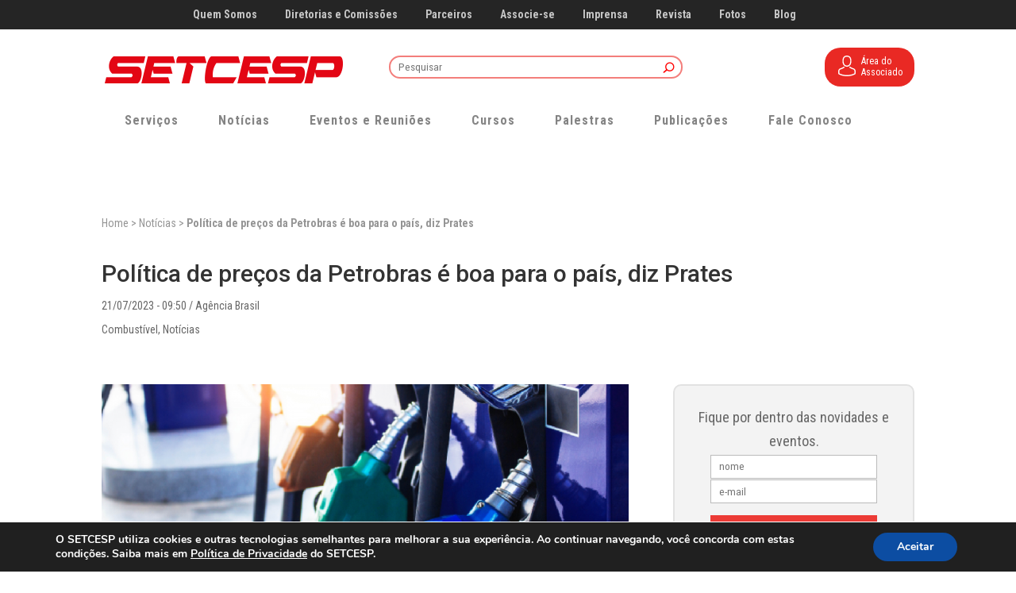

--- FILE ---
content_type: text/html;charset=utf-8
request_url: https://pageview-notify.rdstation.com.br/send
body_size: -72
content:
fe3f0450-3255-4e22-8dbd-4e2e12781e15

--- FILE ---
content_type: text/css
request_url: https://setcesp.org.br/wp-content/themes/wab-child/style.css?ver=4.27.4
body_size: 9037
content:
/*
 Theme Name:     Divi
 Author:         Wab
 Author URI:     http://www.wab.com.br
 Template:       Divi
 Version:        1.0.0
*/


/* Geral */
.et-pb-controls a {
    font-size: 32px;
}

#main-content > .container{
	padding-top: 170px;
}
.et_fixed_nav #main-header, .et_fixed_nav #top-header{
	position: absolute;
}
.et_fixed_nav #main-header.et-fixed-header{
	position: fixed;
}


#footer-bottom a {color: #666;}

.menu-topo ul li {
    float: left;
    padding-right: 20px;
}

.menu-topo ul li a{
    color: #c6c6c6 !important;
    font-size: 14px !important;
    font-weight: 600;	
}

.button-black{
    border: 2px solid #000!important;
    padding: 10px 20px!important;
    font-size: 20px!important;
    border-radius: 4px!important;
    background-color: rgba(0, 0, 0, 0)!important;
}
    
.button-black:hover{
    background-color: rgba(0, 0, 0, 0.15)!important;
}

.et_mobile_menu{
	height: 300px;
    overflow-y: scroll;
}

/* ESTILOS FONTES */

.titulo-pagina h1 {
    color: #6b6b6b !important;
    margin: 16px auto 2px;
    border-bottom: #EB211D solid 1px;
    width: max-content;
    font-size: 2.8em;
}

.titulo-pagina{
	padding-bottom: 20px!important;
}
/*  General Mobile */
@media screen and (max-width: 600px){
	.title h2 {
		font-size: 32px !important;
	}	
}


/*  Fim - General Mobile */




/* Menu do topo - Início */
#et-secondary-menu {
	float: none !important;
    text-align: center;	
}

@media screen and (max-width: 980px){
	#top-header{
		visibility:hidden;
		display:none;
	}
}

@media screen and (max-width: 1324px){
	#et-secondary-menu ul li:nth-child(9) {
		visibility:hidden;
		display:none;
	}	
}
@media screen and (max-width: 1232px){
	#et-secondary-menu ul li:nth-child(5) {
		visibility:hidden;
		display:none;
	}	
}

@media screen and (max-width: 1114px){
	#et-secondary-menu ul li:nth-child(3) {
		visibility:hidden;
		display:none;
	}	
}

@media screen and (max-width: 1110px){
	#et-secondary-menu ul li:nth-child(2) {
		visibility:hidden;
		display:none;
	}	
}


.et_fixed_nav #top-header { position: absolute !important; } .et-fixed-header { top: 0px!important; }
/* Menu do topo - Fim */









/* Logo + Search + Fone - Início */
input.et-search-field {
    border: solid 1px white;
    height: 30px;
    padding-left: 10px;	
}

.mobile_menu_bar:before{
	color: #333;
}

#top-menu-nav{
	visibility: hidden;
	display: none;
}

#et-top-navigation{
	padding-left: 0px !important
}

#top-header .container{
	font-family: 'Roboto Condensed',Helvetica,Arial,Lucida,sans-serif !important;	
}

#top-header{
	background-color: #252525 !important;
}

.logo_container {
	width: auto !important;
}

#searchform-topo{
    float: right;	
}

/*.fone-topo{
    float: right;
    margin-right: 150px;
    margin-left: 90px;
	color: #000;
    font-weight: bold;	
}*/
.restrict-area-btn-top{
    float: right;
    color: #fff;
    font-weight: 400;
    background-color: #e92924;
    font-size: 12px;
    padding: 10px 15px 5px 15px;
    border-radius: 20px;
    margin-left: 150px;
    margin-top: -10px;
}
.restrict-area-btn-top img{
    width: 26px;
    margin-right: 5px;
}
.restrict-area-btn-top-txt{
    float: right;
    line-height: 14px;
}
.et_header_style_left #et-top-navigation{
    padding-left: 122px;
    margin-bottom: 30px;	
}

.et_search_outer {
    left: 0;
}
.et_mobile_menu{
    background-color: rgba(10, 10, 10, 0.89) !important;	
}

#main-header .et_mobile_menu {
    background-color: rgba(255, 255, 255, 0.9)!important;
	border-top: 3px solid #EA221D;
}

#searchform-topo input[type=text], input.et-search-field{
	padding-top: 5px;
    padding-bottom: 5px;
    background-color: transparent;
    border: solid 2px #ea221d94;
    border-radius: 30px;
    width: 370px !important;
    padding-left: 10px;
}


#searchsubmit{
    position: relative;
    top: 2px;
    background-color: transparent;
    border: none;
    color: red;
    right: 34px;
}


#searchsubmit:before{
	font-family: "ETmodules" !important;	
	content: "\55";
    font-weight: bold;	
}

.wp-megamenu> li:hover> a {
    color: #EA303B !important;
}


@media screen and (max-width: 1300px){
	.fone-topo{
		    margin-left: 10px;
	}
}



@media screen and (min-width: 980px){
	#et_top_search{
		visibility:hidden;
		display:none;
	}
}

@media screen and (max-width: 980px){
	#searchform-topo{
		visibility:hidden;
		display:none;	
	}
	#searchform-topo input[type=text], input.et-search-field{
		width: 166px !important;
	}
	.et_pb_search_visible{
		 background-color: #fff;
		width:100%;
	}
	
}
@media screen and (max-width: 1140px){
	.fone-topo, .restrict-area-btn-top{
		visibility:hidden;
		display:none;
	}
}

@media screen and (max-width: 980px){
	.et_header_style_left #et-top-navigation{
		margin-bottom: 0px;	
	}
}


/* Logo + Search + Fone - fim */
img#logo {
    max-width: 300px;
}

.et-fixed-header img#logo {
    max-width: 250px;
}





/* Menu 2  - início*/
/*.menu-menuprincipal-container , #wp-megamenu-menuprincipal  {
	text-align: center;
	padding-bottom: 50px;	
}*/
#MenuPrincipal .menu-item > a{
    padding-bottom: 20px;
    display: inline-block;
}
.menu-menuprincipal-container ul li , #wp-megamenu-menuprincipal ul li{
    float: left;
    margin-right: 50px;
}

.menu-menuprincipal-container ul li a, #wp-megamenu-menuprincipal ul li a {
    color: #848484;
}
.menu-menuprincipal-container > ul > li > a {
    font-size: 16px;
    font-weight: bold;
    letter-spacing: 1px;
}

.menu-principal{
    width: 80%;
    max-width: 1080px;
    margin: auto;	
}
.menu-menuprincipal-container, #wp-megamenu-menuprincipal {
    text-align: center;
    width: -moz-fit-content;
    width: fit-content;
    margin: 0 auto;
}

.wp-megamenu-wrap .wpmm-nav-wrap > ul > li > a{
	padding: 0px;
}

.wpmm_brand_logo_wrap{
		visibility:hidden;
		display:none;	
}

@media screen and (max-width: 980px){
	.menu-principal{
		visibility:hidden;
		display:none;
	}
}

@media screen and (max-width: 1361px){
	#MenuPrincipal li:nth-child(1), #wp-megamenu-menuprincipal ul li:nth-child(5) {
		visibility:hidden;
		display:none;
	}	
}
@media screen and (max-width: 1235px){
	#MenuPrincipal li:nth-child(7), #wp-megamenu-menuprincipal ul li:nth-child(7) {
		visibility:hidden;
		display:none;
	}	
}
@media screen and (max-width: 1006px){
	#MenuPrincipal li:nth-child(4), #wp-megamenu-menuprincipal ul li:nth-child(4) {
		visibility:hidden;
		display:none;
	}	
}
/* Menu 2  - fim*/


/* Banners */
@media screen and (max-width: 750px){
	.et_pb_slide_content p img {
		height: auto !important;
		width: 100% !important;
	}
}
/* Banners - Fim */





/* Título */
.title h2 {
    margin: 0 auto;
    border-bottom: #EB211D solid 1px;
    width: fit-content;
    font-size: 46px;
    padding-bottom: 15px;
    margin-bottom: 50px;	
	text-align: center;
}

.title.claro h2  {
    color: #FFF;
    border-bottom-color: #FFF;	
}

.title.escuro h2  {
    color: #545E67;
}
/* Título - fim */


/* Newsletter block */
#companhe-newsletter {
    color: white;
}
#subscribe-block form{
	display: grid;
    grid-template-columns: repeat(5,auto);
	grid-column-gap: 20px;
	align-items: baseline;
}
#subscribe-block .es_msg{
	grid-column: 1/6;
}
#subscribe-block input{
	width: 100%;
	height: 30px;
}
#subscribe-block .es_lablebox{
	font-size: 18px;
	text-align: right;
}
#subscribe-block .es_submit_button{
	border: 2px solid #fff;
    background-color: transparent;
    color: #fff;
    border-radius: 20px;
	font-size: 15px;
	cursor: pointer;
}
/* Newsletter block - fim */




/* noticias */


.news-grid article{
	float: left;
	width: 100%;
	margin: 10px 1%;
	height: 200px;
	overflow: hidden;
	box-shadow: 1px 1px 3px rgba(0,0,0,0.3);
}
.news-grid article:before{
	content: '';
	position: absolute;
	width: 100%;
	height: 100%;
	left: 0;
	top: 0;
	z-index: 1;
	background: linear-gradient(rgba(0,0,0,0), rgba(0,0,0,0.7));
}
.news-grid article:nth-child(1){
	width: 100%;
	height: 300px;
}

.news-grid .entry-featured-image-url{
	position: absolute;
	display: block;
    height: 100%;
    width: 100%;
}
.news-grid .entry-featured-image-url img{
	object-fit: cover;
    width: 100%;
    height: 100%;
}
.news-grid .post-content{
	display: none;
}
.news-grid .post-meta{
	font-size: 27px;
	color: #fff!important;
	z-index: 2;
	position: absolute;
	bottom: 0;
	left: 7px;
	text-align: center;
}
.news-grid .post-meta b{
	font-size: 41px;
}
.news-grid .entry-title{
    width: calc(100% - 68px);
	z-index: 2;
	position: absolute;
	bottom: 0;
	right: 0;
	font-size: 20px;
    line-height: normal;
}

@media(min-width: 600px){
	.news-grid article{
		width: 48%;
	}
}

@media(min-width:900px){
	.news-grid article{
		width: 31.3%;
	}
	.news-grid article:nth-child(1), .news-grid article:nth-child(2){
		width: 48%;
		height: 300px;
	}
	.news-grid article:nth-child(3){
		clear: left;
	}
}

#session-noticias{
	background-size: 100% auto;
}
/* noticias - fim */

/* notícias detalhe */
.news-date {
    font-size: 80%;
    opacity: 0.7;
	display: none;
}

#breadcrumbs  {
	color: #949494;
    font-size: 14px;
	margin-bottom: 20px;
}

#breadcrumbs a {
    color: #949494;
}

#breadcrumbs a:hover {
    color: #000;
}


/* notícias detalhe - fim*/

/* Noticias Paginador - Início */
.wp-pagenavi span.current {
    color: red !important;
	font-weight: bold !important;
    padding: 5px;
	font-size: 19px !important;	
}


.wp-pagenavi a:hover {
    color: red !important;
}

/* Noticias Paginador - Fim */


/* Eventos e Reuniões */
h2.entry-title.article-card__title {
    min-height: 100px;
}

@media(max-width: 600px){
	#session-eventos article{
		margin-bottom: 20px !important;
	}
	
	#session-eventos{
		padding-bottom: 0px!important;
	}
}

#events_home_grid .article-card__content:last-child {
    display: none;
    visibility: hidden;
}

#events_home_grid .article-card{
	display: flex;
}

#events_home_grid .box-text-curses{
	position: absolute;
    bottom: 0px;
    left: 25px;
}
@media (min-width:979px){
	#events_home_grid .box-text-curses{
		bottom: 20px;
	}
}

/* Eventos - fim */




/* Cursos  session-cursos*/

.eventos-curos .et_pb_row {
    width: 100% !important;
}

.cursos-conteudo > img {
    visibility: hidden;
    display: none;
}

#session-cursos .categoria ul li {
    border: solid red 1px;
    list-style-type: none;
    margin-left: -19px;
    background-color: #EA221D;
    color: white;
    padding-left: 12px;
    margin-top: -10px;
    margin-left: -28px;
    width: 75%;
}

#session-cursos .categoria ul li a {
    color: white;
}

#session-cursos .box-text-curses{
	background-color: white;
	padding: 10px;
    margin-bottom: 0px;	
}

#session-cursos .et_pb_image{
	margin-bottom: 0px;
}

#session-cursos .et_pb_text_inner p {
	line-height: 18px;
    font-size: 20px;
    line-height: 23px;
    color: black;		
}

#session-cursos .local {
    line-height: 18px;
    font-size: 15px;
}

#session-cursos .txt_content{
	min-height: 270px;
}

#session-cursos .curso-text-descricao p {
	color: white;
}

#session-cursos a.botao-branco {
    background-color: #fff;
    border: 1.5px solid #ffffff!important;
}

#session-cursos a.botao-branco:hover {
    background-color: #ea221d;
    border: 1px solid #ea221d!important;
    color: #fff!important;
}


@media(max-width: 600px){
	#session-cursos .txt_content{
		min-height: auto !important;
	}
	

	#session-cursos .et_pb_column {
    	margin-bottom: 20px;
	}
	
	#session-cursos{
		padding-top: 90px;
		padding-bottom: 0px;
	}
	
}
@media(min-width: 980px){
	#cursos-codigo .et_pb_code_inner{
		display: flex;
	}
	#cursos-codigo .et_pb_code_inner .et_pb_column{
		background-color: #fff;
	}
	#cursos-codigo .et_pb_code_inner .et_pb_column .et_pb_button_module_wrapper{
		position: absolute;
    	bottom: 0;
	}
}
/* session-cursos */ 

/* Listagem de cursos */
.container.eventos-curos {
    margin-bottom: 26px;
}
/* Listagem de cursos - Fim */




/* Serviços */

#session-servicos h4.et_pb_module_header {
    height: 30px;
}

#session-servicos .et_pb_main_blurb_image {
    margin-bottom: 15px;
    min-height: 100px;	
   display: table;
   width: 100%;	
}

#session-servicos .et_pb_image_wrap {
   display: table-cell;
   text-align: center;
   vertical-align: middle;
}

#session-servicos .et_pb_image_wrap img {
    max-height: 100px;
    max-width: 100px;
}

@media(max-width: 600px){
	#session-servicos .et_pb_blurb {
		margin-bottom: 15% !important;
	}
	

	
	#session-servicos{
		padding-top: 90px;
	}	
}

#session-servicos .icones-servicos {
    margin-bottom: 40%!important;
}

.section-servicos-list .et_pb_main_blurb_image{
	width:100px;
}
.section-servicos-list h4, .section-servicos-list p {
	text-align: center;
}
.section-servicos-list h4{
	font-weight: bold;
	font-size: 23px;
}
    

/* fim - Serviços */








/* TV */
@media screen and (max-width: 600px){
	#session-tv-setcesp-row-title{
		margin-bottom: 0px !important;
		padding-bottom: 0px !important;
		height: 20px;
	}
}

/* TV - Fim */







/* Acompanhe */
#session-acompanhe .acompanhe-social-icon {
    text-align: center;
    margin-right: 20px;
    max-width: 50px;
	display: inline-block;
	margin-bottom: 0;
}

#icons-lines-row-acompanhe {
	text-align: center;
}


@media(max-width: 600px){
	.acompanhe-social-icon {
		width: 43px;
		margin-left: 5px !important;
		margin-right: 5px !important;
	}
	
	#subscribe-block form {
		display: block !important;	
	}
	
	#subscribe-block .es_lablebox {
		float: left;
	}	
	
}


@media(max-width: 600px){
	#session-mantenedores .et_pb_css_mix_blend_mode_passthrough{
		width: 45% !important;	
	}
	
	#session-mantenedores .et_pb_row{
		margin-top: -30px;	
	}
	
	#session-mantenedores h2{
		margin-bottom: 0px;	
	}	
}



#session-acompanhe #es_shortcode_msg {
    color: white;
    text-align: center;
    font-size: 18px;
    margin-top: 30px;
}



/* Acompanhe */


/* Fale Conosco */
#session-contato .et-pb-contact-message {
    color: #bfbfbf;
}

.caldera-home-form-field input, .caldera-home-form-field textarea {
    background-color: transparent !important;
    color: white !important;
	border-top-color:  transparent !important;
	border-left-color:  transparent !important;
	border-right-color:  transparent !important;
	box-shadow: none !important;
	padding: 16px !important;
	height: auto !important;
}
.caldera-home-form-field input::placeholder, .caldera-home-form-field textarea::placeholder{
    color: #bbbbbb;
}

#session-contato .caldera-grid .alert-success {
    background-color: #5d6564;
    border-color: #a3d48e;
    color: #fdfffd;
}

/* Fale Conosco - Fim*/



/* Contato - Início */
.onde-estamos-cx-text {
    background-color: white;
    margin-top: 10px;
    padding: 15px;
}

#session-contato .image-icon{
    float: left;
    margin-top: 2px;
    margin-right: 5px;
}

@media(max-width: 600px){
	#form-contatact-divider{
		visibility: hidden;
		display: none;
	}
}

/* Contato - Fim*/
 


/* Mantenedores */

@media(max-width: 600px){
	#session-mantenedores .et_pb_column{
		margin-bottom: 0px;
	}
	
	
	#session-mantenedores .et_pb_image {
		padding-bottom: 0px;		
		margin-bottom: 0px;
	}

	#session-mantenedores	{
		padding-bottom: 45px;
	}
	
}
/* Mantenedores - Fim */



/* Parceiros */
#icons-lines-row-parceiros{
	text-align: center;
}

#session-parceiros .icon-parceiro{
    text-align: center;
    margin-right: 20px;
    width: 160px;
	display: inline-block;	
}

#session-parceiros .icon-parceiro img{
	width: 100px;
}


@media(max-width: 600px){
	
	#session-parceiros .et_pb_row{
		margin-top: -30px;	
	}
	
	#session-parceiros h2{
		margin-bottom: 0px;	
	}	
	
	#session-parceiros .icon-parceiro{
		margin-bottom: 0px;
		margin-top: -8px;
	}
}


/* Parceiros */


/* footer */
#footer h2, #footer a, #footer a:hover{
	color: #545f65;
	text-transform: uppercase;	
}
#footer a{
	font-size: 18px;
}


.menu-rodape ul li a {
    color: #aeaeae !important;
}

.menu-rodape ul li a:hover {
    color: #fff !important;
}

.social-icon-footer {
    float: left;
    margin-left: 5px !important;
}

#developed-by a{
	color: #afafaf;
}

/* footer - fim */

/* Quem Somos */
	/* Mapa */
	#quem-somos-mapa .et_pb_map{
			height: 550px;
	}
	/* Mapa - Fim*/

#session-noticias .caixa-alt-text h5 {
    font-size: 25px!important;
    font-weight: 300!important;
}

/* Quem Somos - Fim */ 



/* Notícias - Listagem */

/* Grid do topo */
.et_pb_slider .et_pb_slide_0{
	padding-top: 185px;
}

#link-3post-grid-top .grid-blog01 p {
	display: none  !important;
}
#link-3post-grid-top .et_pb_slide_content{
    font-size: 16px;
    line-height: 18px;
}
#link-3post-grid-top .grid-blog03 .et_pb_slide{
	padding: 0;
}
#link-3post-grid-top .grid-blog03 .et_pb_slide .et_pb_slide_title{
	font-weight: bold;
}

#link-3post-grid-top .grid-blog02 p {
	display: none  !important;
}

#link-3post-grid-top .grid-blog01 h2{
    position: absolute  !important;
    bottom: 0  !important;
    background: #f3f3f3d9 !important;
    font-size: 18px;
}

#link-3post-grid-top .grid-blog02 h2{
    position: absolute  !important;
    bottom: 0  !important;
    background: #f3f3f3d9 !important;
    font-size: 18px;
}

#link-3post-grid-top article{
	overflow: hidden;
}


#link-3post-grid-top .grid-blog02 .post:nth-child(1) h2 {
 /*margin-bottom: 63%;*/
}


#grid-top-3-raw .et_pb_post .entry-featured-image-url { display: block; position: relative;} 
#grid-top-3-raw h2.entry-title { position: absolute; margin-top: -25px; background: #f3f3f3; padding-left: 10px; }
#grid-top-3-raw .et_pb_post {
    margin-bottom: 7px !important;
	margin-left: 7px;
}

#link-3post-grid-top .et_pb_post a.entry-featured-image-url{
	    margin-bottom: 0px;
}

#link-3post-grid-top h2.entry-title {
    padding: 10px;
	margin-bottom: 0px !important;
}

#link-3post-grid-top .et_pb_slide_description {
    position: absolute;
    bottom: 0;
    background-color: rgba(0, 0, 0, 0.7);
    width: 100%;
    padding: 10px;
}

#link-3post-grid-top .et_pb_slide_title {
    max-height: 190px;
    overflow:  hidden;
}

#link-3post-grid-top article a img {
    max-width: 100% !important;
    height: auto;
}


#link-3post-grid-top .et_pb_slides{
	height:100 !important;
}

/*#link-3post-grid-top.post-grid-top-darker article:before{
	content: '';
    display: block;
    position: absolute;
    left: 0;
    top: 0;
    width: 100%;
    height: 100%;
    z-index: 1;
    background-color: rgba(0, 0, 0, 0.59);
}*/
#link-3post-grid-top.post-grid-top-darker h2.entry-title{
	color: #fff;
    z-index: 2;
	background: rgba(0, 0, 0, 0.62) !important;
    width: 100%;
}
#link-3post-grid-top.post-grid-top-darker .et_pb_slide_overlay_container{
	background: rgba(0, 0, 0, 0.59);
}

/* Grid do topo - fim */

.divider-title-line{
	    z-index: 0;
}


/* listagem das notícias */
#recentes img { 
	width: 360px; 
	/*min-height: 200px; */
	max-height: 250px;
 	float: left;
 	margin-right: 20px;
}

#recentes .et_pb_post h2 {
    margin-top: 30px;
    font-size: 30px;
}

div#monarchwidget-2 {
    margin-top: 40px !important;
}

#recentes > h2.entry-title {
	border-top: 1px solid #d9d9d9 !important;
}


#recentes > .post-meta a, .post-meta ul li a  {
    font-size: 16px;
	color: #32506d! important;
	font-weight: 600;
}

#recentes ul.event-categories li {
    float: left;
    list-style: none;
    margin-right: 12px;
}

#recentes .post-content{
	margin-top: 5px;
}

#recentes .more-link{
    font-weight: 700;
    color: #333;
    float: right;
}

#recentes .et_pb_post h2{
	font-size: 27px;
}

.et_monarch .et_pb_section .et_social_inline_top, .et_monarch .et_social_inline_top{
	margin-bottom: 0;
}

#recentes article.hentry{
	display: grid;
}
@media(min-width:700px){
	#recentes article.hentry{
		display: grid;
    	grid-template-columns: 50% 50%;
		grid-column-gap: 20px;
	}
	#recentes article.hentry h2{
		margin-top: 0;
	}
	#recentes article.hentry > a{
		grid-row-end: 4;
    	grid-row-start: 1;
	}
}
/* Listagem das notícias - Fim */


/* Side bar */
#sidebar-fique-informado form {
    padding-left: 20px;
    padding-right: 20px;
}

#sidebar-fique-informado .input-mail{
	padding-left: 10px;
    height: 30px;
    width: 100%;
}

#sidebar-fique-informado .buton-enviar {
    background-color: #EC3B36;
    width: 100%;
    height: 30px;
    color: white;
    font-size: 15px;
    border-width: 0px;
    margin-top: 15px;	
}

.quadro {
    background-color: #f3f3f3;
    border-width: 2px;
    border-style: solid;
    border-color: #e2e2e2;
    border-radius: 10px;
    padding-left: 25px;
    padding-top: 25px;
    padding-right: 25px;
    padding-bottom: 30px;
    text-align: center;
}

.quadro p {
    line-height: 20px;
    margin-bottom: 20px;
}

.quadro ul li {
    padding-bottom: 20px;
    line-height: 20px;
	text-align: left;	
}

.quadro ul li a {
	color: #666;

    
}
/* Side Bar - Fim */





/* WP EVENT PLUGIN (CALENDÁRIO) */

/* Warnings */
	.em-warning { margin:10px 0px; padding:10px; color:#333; border-radius:3px; }
	.em-warning p { margin:10px 0px !important; padding:0px; color:#333 }
	.em-warning-errors { background-color:#FFEBE8; border:1px solid #C00; }
	.em-warning-confirms { background-color:#f1fff0; border:1px solid #a8d144; }
	a.em-button { float:right; padding:5px 10px; margin:5px; background:#EEE; color:#333; border:1px solid #CCC; border-radius:3px; display:inline-block; text-decoration:none; }
	a.em-button:hover { text-decoration:none; }	

/* Booking Form */
	#em-booking { margin:15px 0px 10px 0px; position:relative; }
	#em-booking-form  { position:relative; clear:left; }
	.em-booking-form-details  { padding:10px; width:360px; float:left; }  
	.em-booking-form-details input.input, .em-booking-form-details textarea { width:250px; }
	.em-booking-form-details .input-group label { display:block; float:left; }
	.em-booking-form-details .input-group span { display:block; margin-left:110px; }
	.em-booking-form-details .em-booking-submit { width:auto; }	
	#em-booking-form label  { display:inline-block; width:100px; }	
	/* Tickets */
		.em-tickets { margin-bottom:20px; }
	/* Message Errors */
		div.em-booking-message { margin:10px 0px; padding:10px; color:#333; border-radius:3px; }
		div.em-booking-message p { margin:10px 0px !important; padding:0px; color:#333; }
		div.em-booking-message-success { background-color:#f1fff0; border:1px solid #a8d144; }	
		div.em-booking-message-error { background-color:#FFEBE8; border:1px solid #C00; }
	/* Optional Login Form */
		div.em-booking-login { padding: 10px 10px 10px 20px; margin: 0px 0px 0px 390px;	border-left: 1px solid black; }
		div.em-booking-login label { display:inline-block; width:90px; }
		div.em-booking-login p{ margin:10px 0px !important; padding:0px !important;	}	
		div.em-booking-login input { margin:0px; }
		
/* Add Event Form */
	#event-form h4 { margin:25px 0px 15px 0px; font-weight:bold; }
	#event-form p { margin-top:10px; }
	#event-form .inside { clear:both; margin-bottom:20px; }	
	/* Event Details */
		#event-form #event-name { width:80%; padding:2px; }
		#event-form .event-extra-details { margin-top:20px; }
		#event-form .event-extra-details select { vertical-align:top; }
	/*Tickets*/
		.em-tickets-row .ticket-status span.ticket_on { display:block; width:10px; height:10px; background:green; }
		.em-tickets-row .ticket-status span.ticket_off { display:block; width:10px; height:10px; background:red; }
		.em-tickets-row .ticket-status span.ticket_new { display:block; width:10px; height:10px; background:grey; }
		#event-tickets th { width:auto; }
		#event-tickets th.ticket-status { width:20px; }
		/* Overlay Form */
			#em-tickets-form { margin-top:10px; display:none; }
			#em-tickets-form input[type=text] { width:97%; padding:2px; color:#666; }
			#em-tickets-form { background-color:#fff; color:#333; display:none; width:350px; padding:15px; text-align:left;  border:2px solid #333; opacity:0.8; -moz-border-radius:6px; -webkit-border-radius:6px; -moz-box-shadow: 0 0 50px #ccc; -webkit-box-shadow: 0 0 50px #ccc; }
			#em-tickets-form h4 { font-size:16px; margin:0px; padding:0px; }
			#em-tickets-form form { overflow:auto; }
			#em-tickets-form .close { background:url(../images/close.png) 0px 0px no-repeat  !important; position:absolute; right:-15px; top:-15px; cursor:pointer; height:35px; width:35px; border:none; padding:0px; margin:0px; }
			#em-tickets-form #wp-submit { display:block; clear:both; }
		/*Inline Form */
			.em-ticket-form { padding:0px 10px; margin-bottom:10px; width:400px; }
			.em-ticket-form label { display:inline-block; min-width:70px; padding-right:10px; }
			.em-ticket-form div { clear:both; margin:5px 0px;}
			.em-ticket-form input.name { width:300px; }
			.em-ticket-form .space-limits input { width:40px; }
			.em-ticket-form .date-limits input { width:100px; }
			.em-ticket-form div.description { margin-top:9px;}
			.em-ticket-form textarea { width:100%; margin-top:7px; }
	/* The editor */
		#wp-em-editor-content-wrap table { margin-bottom:0px; }
	/* Location form */
		#event-form table.em-location-data td, #event-form table.em-location-data th { vertical-align:top; border:none; }
		#event-form table.em-location-data { width:50%; float:left; border:none; }
		#event-form .em-location-map-container, #event-form .em-location-map-404, #event-form .em-location-map-content { width: 400px; height: 300px; float:left; }
		#event-form .em-location-map-404 { vertical-align:middle; text-align: center; }
/* Booking Admin */
	/* Bookings Table */
	.em-bookings-table .em-bookings-table-export, .em-bookings-table .em-bookings-table-settings { float:left; display:block; margin:2px 5px; width:25px; height:25px;  }
	.em-bookings-table .em-bookings-table-export { background:url(../images/csv.png) 0px 0px no-repeat; }
	.em-bookings-table .em-bookings-table-settings { background:url(../images/settings.png) 0px 0px no-repeat; }
	/* Booking Overlay Forms*/
		.em-bookings-table-overlay { margin-top:10px; display:none; }
		.em-bookings-table-overlay input[type=text] { width:97%; padding:2px; color:#666; }
		.em-bookings-table-overlay { background-color:#fff; color:#333; display:none; width:350px; padding:15px; text-align:left;  border:2px solid #333; opacity:0.8; -moz-border-radius:6px; -webkit-border-radius:6px; -moz-box-shadow: 0 0 50px #ccc; -webkit-box-shadow: 0 0 50px #ccc; }
		.em-bookings-table-overlay h4 { font-size:16px; margin:0px; padding:0px; }
		.em-bookings-table-overlay form { overflow:auto; }
		.em-bookings-table-overlay .close { background:url(../images/close.png) 0px 0px no-repeat  !important; position:absolute; right:-15px; top:-15px; cursor:pointer; height:35px; width:35px; border:none; padding:0px; margin:0px; }
		
/* Printable stuff */
	body#printable { font-family: Gill Sans, Helvetica, Arial, sans-serif; text-align: center; }  
	body#printable #container { margin: 0 auto; width: 780px; text-align: left; }
	table#bookings-table { width: 600px; border-spacing: 0px; }
	table#bookings-table td { padding: 5px 0; }
	table#bookings-table td.spaces-number { text-align: right; padding-right: 20px; }
	table#bookings-table th { text-align: left; margin-left: 5px; }   
	table#bookings-table tr#booked-spaces td{ border-top: 2px solid #999; }
	table#bookings-table td.total-label { text-align: right; }                                  
	table#bookings-table tr#booked-spaces td.spaces-number, table#bookings-table tr#available-spaces td.spaces-number { font-weight: bold; }
	table#em-location-data th { text-align: right; width: 50px; }

/* Calendar Styles */
	table.em-calendar td { padding: 2px 4px; text-align: center; }
	table.em-calendar.table tr.days-names { font-weight: bold; } 
	table.em-calendar td.eventless-pre, .em-calendar td.eventless-post { color: #ccc; }
	table.em-calendar td.eventful-pre a, table.em-calendar td.eventful-post a{ color: #aaa; text-decoration:underline; }
	table.em-calendar td.eventful a, table.em-calendar td.eventful-today a { color: #FD7E29; }
	table.em-calendar td.eventful-today a { font-weight: bold; }
	table.em-calendar td.eventless-today { background-color: #CFCFCF; }
	table.em-calendar thead { font-size: 120%; font-weight: bold; }
	table.fullcalendar { border-collapse: collapse; }
	table.fullcalendar td { text-align: left; width: 50px; height: 50px; border: 1px solid #888; }
	div.em-calendar-wrapper { position:relative; }
	div#em-loading { position:absolute; width:100%; height:100%; background:#FFFFFF url(../images/loading.gif) 50% 50% no-repeat; left:0px; top:0px; opacity:0.8; filter:alpha(opacity=80)}
/*
Maps - if the info balloons don't look right on your site, chances are it's a CSS issue. 
Google is VERY sensitive to CSS rules for the infowindows, making it hard to accommodate every theme in WP. 
Please edit your theme's CSS to override this 
*/
	.em-map-balloon .em-map-balloon-content { 
		margin:0px 0px 0px 0px !important; 
		padding:0px 0px 20px 0px !important; 
		font-size:12px !important;
		color:#000000  !important;
		width:auto !important; 
		max-width:none !important;
		height:auto !important;
		max-height:none !important;
	}
	.em-location-map img, .em-locations-map img, #em-map img { 
		max-width:none !important; 
		background:none !important; 
		border:none !important; 
		margin:0 !important; 
		padding:0 !important; 
		height:auto !important; 
		width:auto !important;
	}

/* Time Picker */
	#start-time, #end-time { width:7em;}
	#start-time.error, #end-time.error { border:#cc0000 1px solid; }
	div.time-picker {  position: absolute; height: 191px; width:5em; /* needed for IE */ overflow: auto; background: #fff; border: 1px solid #aaa; z-index: 99; margin: 0; }
	div.time-picker-12hours { width:7em; /* needed for IE */ }
	div.time-picker ul { list-style-type: none; margin: 0; padding: 0; }
	div.time-picker li { cursor: pointer; height: 10px; font: 12px/1 Helvetica, Arial, sans-serif; padding: 4px 3px; }
	div.time-picker li.selected { background: #0063CE; color: #fff; }

/* WP EVENT PLUGIN (CALENDÁRIO) - FIM */

/* AGENDA PRESIDENTE - LISTAGEM */
.agenda_content{
	
}

/* AGENDA PRESIDENTE - FIM */

/* EVENTO - DETALHE */
.et_no_sidebar .conteudo_detalhe_evento{
	width: 100% !important;
}
.event_detail_current_day{
	background-image: url(/wp-content/uploads/2018/12/weekly-calendar.png);
	background-size: contain;
	background-repeat: no-repeat;
	background-position: center top;
	height: 100px;
	width: 100px!important;
}

@media(max-width:450px){
	.event_detail_current_day, .et_pb_blurb_container.agenda_content{
		display: inline-block !important;
	}
}
/* EVENTO DETALHE - FIM */

/* SERVIÇOS */

.servico-blurb h4{
	height: 45px;
}
.servico-blurb .et_pb_blurb_description{
	margin-top: 15px;
}

/* SERVIÇOS - FIM */

/* SESSÃO DIRETORIA */

.img-diretoria img {
    border-radius: 350px;
    max-width: 70%;
}

.nome-diretoria.small-name {
    font-size: 12px;
}

.cargo-diretoria {
    bottom: 10px;
    z-index: 12;
    background-color: #e4e4e4;
    padding: 3px 16px;
    white-space: nowrap;
    position: absolute;
    display: inline-block;
    right: 10px;
	font-size: 13px;
}

.nome-diretoria {
    position: absolute;
    background-color: red;
    right: 30px;
    font-size: 14px;
    bottom: 40px;
    padding: 3px 11px;
    color: #fff;
}
.nome-diretoria {

}
.nome-diretoria p {

	color: white;
	font-size: larger;

}

/* SESSÃO DIRETORIA -FIM */



/* sidebar-mais-vistos */
#sidebar-mais-vistos ul{
	text-align: left;
	margin-top: 15px;
}
/* sidebar-mais-vistos - Fim */




/* News Detail */
#read-news .et_pb_row{
    width: 100% !important;
}

#read-news .entry-content {
    /*width: 66% !important;*/
    /*float: left;*/
}    

#read-news .barra-lateral-news{
	margin-right: 0px !important;

}


#read-news .et_pb_column {
    margin-top: 33px !important;
    padding-top: 0px !important;
}


#read-news #sidebar-fique-informado{
        margin-bottom: 9.27%;
}


#read-news  .et_pb_row et_pb_row_0{
	padding-top: 0px;
}

#read-news .et_pb_section{
	padding-top: 0px;
	
}

/* News Detail - Fim */

/* fale conosco */
.fale-conosco-form .caldera-grid .form-control {
    padding: 10px 10px;
    height: auto;
    background-color: rgba(0,0,0,0.04);
}

.form-ddd {
    width: 20%;
    float: left;  
}


.form-telefone {
    width: 80%;
    float: left;
    padding-left: 7.5px;   
}

#session_fale_conosco_form .caldera-grid .radio {
    position: relative;
    display: block;
    margin-top: 0px;
    margin-bottom: 0px;
    margin-left: 10px;
}

.fale-conosco-form label{
	white-space: nowrap;
}

/* fale conosco - mensagem de sucesso */

p.et_pb_contact_form_sucess-message {
    text-align: center;
    color: #fff;
    font-size: 20px;
    border-bottom: 5px solid #3c3c3c;
	border-left: 1px solid #3c3c3c;
	border-right: 1px solid #3c3c3c;
	padding: 5px 10px;
}

p.et_pb_contact_form_sucess-message::before {

    content: "\2713 ";
    margin-right: 10px;
    padding: 1px 0px 0px 5px;
    font-weight: bold;
    font-size: 22px;

}

/* fale conosco - fim */

/* BOTÃO VOLTAR */
.button-red-outline, .et_pb_pricing_table_button{

    font-weight: 600!important;
	color: #e92924!important;
    border-color: #e92924 !important;
    border-radius: 15px !important;
    font-size: 14px !important;
    border: 2px solid !important;
    padding: 0px 18px !important;
    transition: all 0.5s;
    display: inline-block !important;
    padding-right: 1em!important;
    padding-left: 1em!important;
    padding-top: 1px!important;
    padding-bottom: 1px!important;
	
}

.button-red-outline:hover, et_pb_pricing_table_button{
	background-color: rgba(0, 0, 0, 0.05);
}

.et_pb_pricing_table_button .et_pb_button:after{
	font-size: 22px
	
}



/* BOTÃO VOLTAR - FIM*/







/* Tabela de preços */
.et_pb_sum {
    font-size: 54px;
    font-weight: 300;
    line-height: 1.03em;
    color: #ffffff;
}
.et_pb_pricing_content_top {
    background-color: #ea221d;

     padding-top: 30px;}

.et_pb_pricing_heading {
    margin-bottom: 0px;
}
.et_pb_pricing_heading {
    background-color: #9e1916;
}
.et_pb_featured_table .et_pb_pricing_heading{
    background-color: #9e1916;
}


ul.et_pb_pricing > li:nth-of-type(odd) {
    padding-top: 20px;
    padding-bottom: 18px;
    margin-bottom: 21px;
    margin-left: -30px;
    margin-right: -30px;
    background-color: #eaeaea;
    padding-left: 44px;
}

.et_pb_pricing_content {
    padding-top: 0;
}

.et_pb_pricing_table{
border: none;
}
.et_pb_pricing_table.et_pb_pricing_table_0 .et_pb_pricing_heading {
	background-color: #f00000;
}

.et_pb_pricing_table.et_pb_pricing_table_0 .et_pb_pricing_content_top {
	background-color: #fa0000;
}

.et_pb_pricing_table.et_pb_pricing_table_1 .et_pb_pricing_heading {
	background-color: #e00000;
}

.et_pb_pricing_table.et_pb_pricing_table_1 .et_pb_pricing_content_top {
	background-color: #ea0000;
}

.et_pb_pricing_table.et_pb_pricing_table_2 .et_pb_pricing_heading {
	background-color: #d00000;
}

.et_pb_pricing_table.et_pb_pricing_table_2 .et_pb_pricing_content_top {
	background-color: #da0000;
}

h2.et_pb_pricing_title{
	font-size: 22px;
}
/* Tabela de preços - Fim*/



/* Garanta a sua vaga */
#widget-inscreva-se label {
    color: #444;
}
#widget-inscreva-se  span.field_required {
    color: #ff98a1 !important;
}

#widget-inscreva-se button-red-outline{
	color: white;
}

#widget-inscreva-se span.parsley-required {
    color: #f2dede;
}


#widget-inscreva-se .alert.alert-success {
    text-align: center;
}

/* Garanta a sua vaga - Fim*/

/* Listagem geral */
.entry-list-image-url{
	width: 200px;
	display: inline-block!important;
	vertical-align: top;
	margin-right: 5px;
}
.entry-featured-list-content-with-image{
	display: inline-block;
	width: calc(100% - 210px);
}
@media(min-width:450px){
	.events-list-content{
		display:inline-block;
		width:calc(100% - 210px);
		vertical-align:top;
	}
}

/* Listagem geral - fim */

/* Margin Bottom 25 */
.mb-25{
	margin-bottom: 25px;
}

/* Font Size 15 */
.fs-15p{
	font-size: 15px;
}

/* Esconder "Search For" */

.screen-reader-text{
	display: none;
}

.event-single-content .et_pb_row, .event-single-content  .et_pb_section{
	padding: 0;
}

.btn2 {
    background-color: red!important;
    color: #fff!important;
    border: none!important;
    font-size: 16px!important;
    border-radius: 0!important;
}

.em-pagination{
	text-align: right;
    display: block;
}
.em-pagination .page-numbers{
	color: #666;
	padding: 0 5px;
	font-size: 14px;
}
.em-pagination .page-numbers.current{
	color: red;
	font-size: 19px;
}

.botao-vermelho {
    font-weight: 600!important;
    color: #e92924!important;
    border-color: #e92924 !important;
    border-radius: 15px !important;
    font-size: 14px !important;
    border: 2px solid !important;
    padding: 0px 18px !important;
    transition: all 0.5s;
    display: inline-block !important;
    padding-right: 1em!important;
    padding-left: 1em!important;
    padding-top: 1px!important;
    padding-bottom: 1px!important;
}

.botao-vermelho[disabled] {
    color: #aaa!important;
    border-color: #bbb !important;
    cursor: default;
    user-select: none;
}

.megamenu-block{
    position: absolute;
    top: -100%;
    opacity: 0;
    pointer-events: none;
    transition: all 0.3s;
    width:100%;
    background-color: #fff;
    left: 0;
    z-index: -2;
    padding-top: 10px;
    padding-bottom: 10px;
    text-align: left;
    font-size: 12px;
    font-size: 14px;
    font-family: 'Roboto',Helvetica,Arial,Lucida,sans-serif;
    font-weight: 300;
}
.megamenu-block .h3{
    font-size: 20px;
    border-bottom: 1px solid red;
    padding-bottom: 3px;
    margin-bottom: 6px;
    font-weight: bold;
    font-family: 'Roboto Condensed',Helvetica,Arial,Lucida,sans-serif;
}
.menu-principal .megamenu-dropdown-btn:hover .megamenu-block{
    top: 100%;
    opacity: 1;
    pointer-events: all;
    box-shadow: 0px 1px 2px rgba(0,0,0,0.1);
}
#main-header:before{
    content: '';
    display: block;
    width: 100%;
    height: 100%;
    background-color: #fff;
    position: absolute;
    z-index: -1;
    left: 0;
    top: 0;
    background-color: rgba(255,255,255,0.5);
}
#main-header.et-fixed-header:before{
    background-color: #fff;
    box-shadow: 0px 1px 1px rgba(0, 0, 0, 0.08);
}
.megamenu-about{
    background: #fff url('images/megamneu-about-bg.jpg')  no-repeat right;
    background-size: auto 100%; 
}
.megamenu-services{
    background: #fff url('images/megamenu-services-bg.jpg')  no-repeat right bottom;
    background-size: auto 60%; 
}
/*.megamenu-contact{
    background: #fff url('images/megamenu-contact-bg.jpg')  no-repeat right;
    background-size: auto 100%; 
}*/
.columns-row{
    margin-left: -10px;
    margin-right: -10px;
    float: left;
    clear: both;
    width: 100%;
}
.columns-3, .columns-4, .columns-8, .columns-9{
    margin-left: 10px;
    margin-right: 10px;
    float: left;
    display: block;
}
.columns-3{
    width: calc(100% / 4 - 20px);
}
.columns-4{
    width: calc(100% / 3 - 20px);
}
.columns-8{
    width: calc(2 * (100% / 3) - 20px);
}
.columns-9{
    width: calc(9 * (100% / 12) - 20px);
}
.columns-align-center{
    display: flex;
    align-items: center;
}
.w-100{
    width: 100%;
}
.mw-100{
    max-width: 100%;
}
.mb-10{
    margin-bottom: 10px;
}
.mx-1{
    margin-left: 10px;
    margin-right: 10px;
}
.margin-10{
    margin: 10px;
}
.text-right{
    text-align: right;
}
.text-center{
    text-align: center;
}
.text-bold{
    font-weight: bold;
}
.d-block{
    display: block;
}
.text-primary{
    color: #e92924;
}

.texto-caixa-contato .icon{
    vertical-align: middle;
    margin-right: 5px;
}


/* Menu Principal */
#MenuPrincipal .menu-item > a{
	border-bottom: 2px solid transparent;
}
#MenuPrincipal .menu-item:hover > a {
	color: #ED1C24;
	border-color: #ED1C23;
}

--- FILE ---
content_type: application/javascript
request_url: https://d335luupugsy2.cloudfront.net/js/loader-scripts/563be839-289d-4429-b873-56fec3c56798-loader.js
body_size: 1663
content:
"use strict";var RDStation=function(){var t={windowLoaded:!1};return window.addEventListener("load",function(){t.windowLoaded=!0}),t}(),RDCookieControl=function(){var t={analytics:{eventName:"rd_cookie_consent_allow_analytics",track:!0},functional:{eventName:"rd_cookie_consent_allow_functional",track:!0},configuration:null};return document.addEventListener(t.analytics.eventName,function(){t.analytics.track=!0}),document.addEventListener(t.functional.eventName,function(){t.functional.track=!0}),t}();!function(){var t=function(){var t=document.createElement("iframe");t.onload=function(){RDStation.windowLoaded=!0,e()},t.setAttribute("style","width: 1px; height: 1px; position: absolute; top: -100px;"),t.setAttribute("id","rd_tmgr"),t.setAttribute("title","RD Tag Manager"),document.body.appendChild(t)},u=function(){!window.opener||-1==window.name.indexOf("TAGMANAGER_VERIFY")&&-1==window.location.href.indexOf("tagmanager_verify")||window.opener.postMessage(JSON.stringify({task:"checkTagManager",tagManagerChecked:!0}),"https://app.rdstation.com.br")},e=function(){function t(e){function n(){var t=document.createElement("script");return t.setAttribute("type","text/javascript"),t.setAttribute("defer",!0),t.setAttribute("src",e.cloudfrontUrl+"/js/webpush-client/webpush-client.min.js"),t}function o(){var t=n();document.body.appendChild(t)}function t(){window.webpushClient&&window.webpushClient.init({subscribing:e.subscribing,webpushAccountId:e.webpushAccountId,language:e.language,domain:e.domain})}function a(){window.addEventListener("RDWebPushClientLoaded",t)}function r(){var t=Boolean(document.querySelector("#landing-page-attributes"));Boolean(document.querySelector("body > .bricks--container"))||t||(a(),o())}r()}(function(t,e,n,o,a,r){var i=function(){RdstationPopup.init(e,n,t,r)},c=function(t,e){return t+"/js/rdstation-popups/"+e+"/rdstation-popup.min.js?v=1"},d=function(t){t.readyState?t.onreadystatechange=function(){"loaded"!=t.readyState&&"complete"!=t.readyState||(t.onreadystatechange=null,i())}:t.onload=i},u=function(t,e){var n=document.createElement("script");return n.setAttribute("type","text/javascript"),n.setAttribute("src",c(t,e)),d(n),n},s=function(){return null!==document.querySelector("#landing-page-attributes")},l=function(){return s()&&null!==document.querySelector("body > .bricks--container")};if(!s()||l()){var f=u(o,a);document.body.appendChild(f)}})("UA-47404138-1","1153ca910de4ac0fba68b6894eb6b61f","61756","https://d335luupugsy2.cloudfront.net","bricks","");var e=document.createElement("script"),n=function(){RdstationFormsIntegration.Integration.integrateAll("1153ca910de4ac0fba68b6894eb6b61f",{gaUaId:"UA-47404138-1"}),console.log("FormIntegration; ver.2.0.0","initialized")};e.setAttribute("type","text/javascript"),e.setAttribute("src","https://d335luupugsy2.cloudfront.net/js/integration/2.0.0/rd-js-integration.min.js?v=1"),e.readyState?e.onreadystatechange=function(){"loaded"!=e.readyState&&"complete"!=e.readyState||(e.onreadystatechange=null,n())}:e.onload=function(){n()},document.body.appendChild(e),t({subscribing:!0,language:"pt-BR",webpushAccountId:1974,domain:"http://www.setcesp.org.br",cloudfrontUrl:"https://d335luupugsy2.cloudfront.net"})(function i(e){function n(){return"https://d1sag09wwfbul8.cloudfront.net/rdtracker/rdtracker.min.js"}function o(){var t=document.createElement("script");return t.type="text/javascript",t.defer=!0,t.src=n(),t}function a(){try{window.rdtracker&&"function"==typeof window.rdtracker.init&&(window.rdtracker.init(e.token),console.log("[RDTracker] initialized"))}catch(t){console.error("[RDTracker] init failed:",t)}}function t(){var t=o();t.onload=a,t.onreadystatechange=function(){"complete"===this.readyState&&a()},document.body.appendChild(t)}function r(){window.__rdtrackerLoadedOnce||(window.__rdtrackerLoadedOnce=!0,t())}window.__rdtrackerInjected||(window.__rdtrackerInjected=!0,window.RDCookieControl.analytics.track?r():document.addEventListener(window.RDCookieControl.analytics.eventName,r))})({token:"1153ca910de4ac0fba68b6894eb6b61f"})},s=function(){return"complete"===document.readyState};(function(t){function e(){r.onload=i,r.onreadystatechange=function(){"complete"===this.readyState&&i()},document.body.appendChild(r)}function n(){TrafficSourceCookie.init("__trf.src",[".setcesp.org.br",".setcesp.eadplataforma.app",".vezevoz.org",".rds.land"]),console.log("TrafficSourceCookie","initialized");try{u()}catch(t){console.error(t)}}function o(){c.onload=n,c.onreadystatechange=function(){"complete"===this.readyState&&n()},document.body.appendChild(c)}if(window.hasOwnProperty("RDStationTrackingCodeChecker")&&window.RDStationTrackingCodeChecker)return;if(window.RDStationTrackingCodeChecker=!0,-1!=navigator.userAgent.toLowerCase().indexOf("safari"))var a=setInterval(function d(){s()&&(clearInterval(a),t())},500);else s()?t():window.addEventListener("load",t);var r=document.createElement("script"),i=function(){LeadTracking.init({token:"1153ca910de4ac0fba68b6894eb6b61f"}),console.log("LeadTracking","initialized")};r.setAttribute("type","text/javascript"),r.setAttribute("src","https://d335luupugsy2.cloudfront.net/js/lead-tracking/stable/lead-tracking.min.js"),RDCookieControl.analytics.track?e():document.addEventListener(RDCookieControl.analytics.eventName,e);var c=document.createElement("script");c.setAttribute("type","text/javascript"),c.setAttribute("src","https://d335luupugsy2.cloudfront.net/js/traffic-source-cookie/stable/traffic-source-cookie.min.js"),RDCookieControl.analytics.track?o():document.addEventListener(RDCookieControl.analytics.eventName,o)})(t)}();